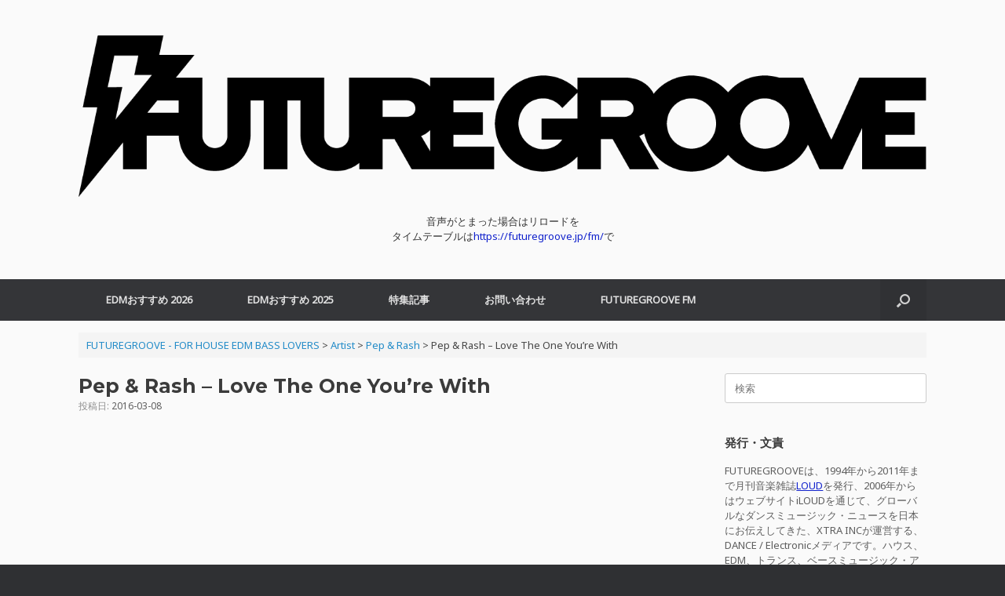

--- FILE ---
content_type: text/html; charset=UTF-8
request_url: https://futuregroove.jp/2016/03/08/pep-rash-love-the-one-youre-with/
body_size: 12225
content:
<!DOCTYPE html><html lang="ja" prefix="og: https://ogp.me/ns# fb: http://ogp.me/ns/fb#"><head><meta charset="UTF-8" /><meta http-equiv="X-UA-Compatible" content="IE=10" /><link rel="profile" href="http://gmpg.org/xfn/11" /><link rel="pingback" href="https://futuregroove.jp/xmlrpc.php" /><link media="all" href="https://futuregroove.jp/wp-content/cache/autoptimize/1/css/autoptimize_c1f667c30274c74a56cd863430345218.css" rel="stylesheet"><style media="screen">#footer-widgets .widget{width:100%}#masthead-widgets .widget{width:100%}</style><title>Pep &amp; Rash - Love The One You&#039;re With - FUTUREGROOVE - FOR HOUSE EDM BASS LOVERS</title><meta name="robots" content="follow, index, max-snippet:-1, max-video-preview:-1, max-image-preview:large"/><link rel="canonical" href="https://futuregroove.jp/2016/03/08/pep-rash-love-the-one-youre-with/" /><meta property="og:locale" content="ja_JP" /><meta property="og:type" content="article" /><meta property="og:title" content="Pep &amp; Rash - Love The One You&#039;re With - FUTUREGROOVE - FOR HOUSE EDM BASS LOVERS" /><meta property="og:description" content="オランダ出身のハウス・ミュージック・デュオ、Pep &#038; Rash（ペップ＆ラッシュ）が、「Love The One You&#8217;re With」のPVを公開しました。「Love The One You&amp; [&hellip;]" /><meta property="og:url" content="https://futuregroove.jp/2016/03/08/pep-rash-love-the-one-youre-with/" /><meta property="og:site_name" content="FUTUREGROOVE - FOR HOUSE EDM BASS LOVERS" /><meta property="article:publisher" content="https://www.facebook.com/edmpressjp/" /><meta property="article:section" content="Pep &amp; Rash" /><meta property="og:image" content="https://futuregroove.jp/wp-content/uploads/2022/03/FutureGroove_1200643.jpg" /><meta property="og:image:secure_url" content="https://futuregroove.jp/wp-content/uploads/2022/03/FutureGroove_1200643.jpg" /><meta property="og:image:width" content="1200" /><meta property="og:image:height" content="643" /><meta property="og:image:alt" content="Pep &#038; Rash &#8211; Love The One You&#8217;re With" /><meta property="og:image:type" content="image/jpeg" /><meta property="article:published_time" content="2016-03-08T16:22:20+09:00" /><meta name="twitter:card" content="summary_large_image" /><meta name="twitter:title" content="Pep &amp; Rash - Love The One You&#039;re With - FUTUREGROOVE - FOR HOUSE EDM BASS LOVERS" /><meta name="twitter:description" content="オランダ出身のハウス・ミュージック・デュオ、Pep &#038; Rash（ペップ＆ラッシュ）が、「Love The One You&#8217;re With」のPVを公開しました。「Love The One You&amp; [&hellip;]" /><meta name="twitter:site" content="@edmpressjp" /><meta name="twitter:creator" content="@edmpressjp" /><meta name="twitter:image" content="https://futuregroove.jp/wp-content/uploads/2022/03/FutureGroove_1200643.jpg" /><meta name="twitter:label1" content="によって書かれた" /><meta name="twitter:data1" content="EDMPRESS" /><meta name="twitter:label2" content="読む時間" /><meta name="twitter:data2" content="一分未満" /> <script type="application/ld+json" class="rank-math-schema">{"@context":"https://schema.org","@graph":[{"@type":["Person","Organization"],"@id":"https://futuregroove.jp/#person","name":"EDM_PRESS","sameAs":["https://www.facebook.com/edmpressjp/","https://twitter.com/edmpressjp"],"logo":{"@type":"ImageObject","@id":"https://futuregroove.jp/#logo","url":"https://futuregroove.jp/wp-content/uploads/2017/10/FuturegrooveLogo.jpg","contentUrl":"https://futuregroove.jp/wp-content/uploads/2017/10/FuturegrooveLogo.jpg","caption":"EDM_PRESS","inLanguage":"ja","width":"512","height":"512"},"image":{"@type":"ImageObject","@id":"https://futuregroove.jp/#logo","url":"https://futuregroove.jp/wp-content/uploads/2017/10/FuturegrooveLogo.jpg","contentUrl":"https://futuregroove.jp/wp-content/uploads/2017/10/FuturegrooveLogo.jpg","caption":"EDM_PRESS","inLanguage":"ja","width":"512","height":"512"}},{"@type":"WebSite","@id":"https://futuregroove.jp/#website","url":"https://futuregroove.jp","name":"EDM_PRESS","publisher":{"@id":"https://futuregroove.jp/#person"},"inLanguage":"ja"},{"@type":"ImageObject","@id":"https://futuregroove.jp/wp-content/uploads/2022/03/FutureGroove_1200643.jpg","url":"https://futuregroove.jp/wp-content/uploads/2022/03/FutureGroove_1200643.jpg","width":"1200","height":"643","inLanguage":"ja"},{"@type":"WebPage","@id":"https://futuregroove.jp/2016/03/08/pep-rash-love-the-one-youre-with/#webpage","url":"https://futuregroove.jp/2016/03/08/pep-rash-love-the-one-youre-with/","name":"Pep &amp; Rash - Love The One You&#039;re With - FUTUREGROOVE - FOR HOUSE EDM BASS LOVERS","datePublished":"2016-03-08T16:22:20+09:00","dateModified":"2016-03-08T16:22:20+09:00","isPartOf":{"@id":"https://futuregroove.jp/#website"},"primaryImageOfPage":{"@id":"https://futuregroove.jp/wp-content/uploads/2022/03/FutureGroove_1200643.jpg"},"inLanguage":"ja"},{"@type":"Person","@id":"https://futuregroove.jp/2016/03/08/pep-rash-love-the-one-youre-with/#author","name":"EDMPRESS","image":{"@type":"ImageObject","@id":"https://secure.gravatar.com/avatar/57e64d7cf8ca8a04d7c35ab2b4d53c5e32f14a557a701fc4578d749623743302?s=96&amp;d=mm&amp;r=g","url":"https://secure.gravatar.com/avatar/57e64d7cf8ca8a04d7c35ab2b4d53c5e32f14a557a701fc4578d749623743302?s=96&amp;d=mm&amp;r=g","caption":"EDMPRESS","inLanguage":"ja"}},{"@type":"BlogPosting","headline":"Pep &amp; Rash - Love The One You&#039;re With - FUTUREGROOVE - FOR HOUSE EDM BASS LOVERS","datePublished":"2016-03-08T16:22:20+09:00","dateModified":"2016-03-08T16:22:20+09:00","author":{"@id":"https://futuregroove.jp/2016/03/08/pep-rash-love-the-one-youre-with/#author","name":"EDMPRESS"},"publisher":{"@id":"https://futuregroove.jp/#person"},"description":"\u30aa\u30e9\u30f3\u30c0\u51fa\u8eab\u306e\u30cf\u30a6\u30b9\u30fb\u30df\u30e5\u30fc\u30b8\u30c3\u30af\u30fb\u30c7\u30e5\u30aa\u3001Pep &amp; Rash\uff08\u30da\u30c3\u30d7\uff06\u30e9\u30c3\u30b7\u30e5\uff09\u304c\u3001\u300cLove The One You're With\u300d\u306ePV\u3092\u516c\u958b\u3057\u307e\u3057\u305f\u3002\u300cLove The One You're With\u300d\u306f\u3001Pep &amp; Rash\u304cSpinnin' Records\u304b\u3089\u30ea\u30ea\u30fc\u30b9\u3057\u305f\u30cb\u30e5\u30fc\u30fb\u30b7\u30f3\u30b0\u30eb\u3067\u3059\u3002","name":"Pep &amp; Rash - Love The One You&#039;re With - FUTUREGROOVE - FOR HOUSE EDM BASS LOVERS","@id":"https://futuregroove.jp/2016/03/08/pep-rash-love-the-one-youre-with/#richSnippet","isPartOf":{"@id":"https://futuregroove.jp/2016/03/08/pep-rash-love-the-one-youre-with/#webpage"},"image":{"@id":"https://futuregroove.jp/wp-content/uploads/2022/03/FutureGroove_1200643.jpg"},"inLanguage":"ja","mainEntityOfPage":{"@id":"https://futuregroove.jp/2016/03/08/pep-rash-love-the-one-youre-with/#webpage"}}]}</script> <link rel='dns-prefetch' href='//www.googletagmanager.com' /><link rel='dns-prefetch' href='//pagead2.googlesyndication.com' /><link rel="alternate" type="application/rss+xml" title="FUTUREGROOVE - FOR HOUSE EDM BASS LOVERS &raquo; フィード" href="https://futuregroove.jp/feed/" /><link rel="alternate" type="application/rss+xml" title="FUTUREGROOVE - FOR HOUSE EDM BASS LOVERS &raquo; コメントフィード" href="https://futuregroove.jp/comments/feed/" /><link rel="alternate" type="application/rss+xml" title="FUTUREGROOVE - FOR HOUSE EDM BASS LOVERS &raquo; Pep &#038; Rash &#8211; Love The One You&#8217;re With のコメントのフィード" href="https://futuregroove.jp/2016/03/08/pep-rash-love-the-one-youre-with/feed/" /> <script type="text/javascript">window._wpemojiSettings = {"baseUrl":"https:\/\/s.w.org\/images\/core\/emoji\/16.0.1\/72x72\/","ext":".png","svgUrl":"https:\/\/s.w.org\/images\/core\/emoji\/16.0.1\/svg\/","svgExt":".svg","source":{"concatemoji":"https:\/\/futuregroove.jp\/wp-includes\/js\/wp-emoji-release.min.js?ver=6.8.3"}};
/*! This file is auto-generated */
!function(s,n){var o,i,e;function c(e){try{var t={supportTests:e,timestamp:(new Date).valueOf()};sessionStorage.setItem(o,JSON.stringify(t))}catch(e){}}function p(e,t,n){e.clearRect(0,0,e.canvas.width,e.canvas.height),e.fillText(t,0,0);var t=new Uint32Array(e.getImageData(0,0,e.canvas.width,e.canvas.height).data),a=(e.clearRect(0,0,e.canvas.width,e.canvas.height),e.fillText(n,0,0),new Uint32Array(e.getImageData(0,0,e.canvas.width,e.canvas.height).data));return t.every(function(e,t){return e===a[t]})}function u(e,t){e.clearRect(0,0,e.canvas.width,e.canvas.height),e.fillText(t,0,0);for(var n=e.getImageData(16,16,1,1),a=0;a<n.data.length;a++)if(0!==n.data[a])return!1;return!0}function f(e,t,n,a){switch(t){case"flag":return n(e,"\ud83c\udff3\ufe0f\u200d\u26a7\ufe0f","\ud83c\udff3\ufe0f\u200b\u26a7\ufe0f")?!1:!n(e,"\ud83c\udde8\ud83c\uddf6","\ud83c\udde8\u200b\ud83c\uddf6")&&!n(e,"\ud83c\udff4\udb40\udc67\udb40\udc62\udb40\udc65\udb40\udc6e\udb40\udc67\udb40\udc7f","\ud83c\udff4\u200b\udb40\udc67\u200b\udb40\udc62\u200b\udb40\udc65\u200b\udb40\udc6e\u200b\udb40\udc67\u200b\udb40\udc7f");case"emoji":return!a(e,"\ud83e\udedf")}return!1}function g(e,t,n,a){var r="undefined"!=typeof WorkerGlobalScope&&self instanceof WorkerGlobalScope?new OffscreenCanvas(300,150):s.createElement("canvas"),o=r.getContext("2d",{willReadFrequently:!0}),i=(o.textBaseline="top",o.font="600 32px Arial",{});return e.forEach(function(e){i[e]=t(o,e,n,a)}),i}function t(e){var t=s.createElement("script");t.src=e,t.defer=!0,s.head.appendChild(t)}"undefined"!=typeof Promise&&(o="wpEmojiSettingsSupports",i=["flag","emoji"],n.supports={everything:!0,everythingExceptFlag:!0},e=new Promise(function(e){s.addEventListener("DOMContentLoaded",e,{once:!0})}),new Promise(function(t){var n=function(){try{var e=JSON.parse(sessionStorage.getItem(o));if("object"==typeof e&&"number"==typeof e.timestamp&&(new Date).valueOf()<e.timestamp+604800&&"object"==typeof e.supportTests)return e.supportTests}catch(e){}return null}();if(!n){if("undefined"!=typeof Worker&&"undefined"!=typeof OffscreenCanvas&&"undefined"!=typeof URL&&URL.createObjectURL&&"undefined"!=typeof Blob)try{var e="postMessage("+g.toString()+"("+[JSON.stringify(i),f.toString(),p.toString(),u.toString()].join(",")+"));",a=new Blob([e],{type:"text/javascript"}),r=new Worker(URL.createObjectURL(a),{name:"wpTestEmojiSupports"});return void(r.onmessage=function(e){c(n=e.data),r.terminate(),t(n)})}catch(e){}c(n=g(i,f,p,u))}t(n)}).then(function(e){for(var t in e)n.supports[t]=e[t],n.supports.everything=n.supports.everything&&n.supports[t],"flag"!==t&&(n.supports.everythingExceptFlag=n.supports.everythingExceptFlag&&n.supports[t]);n.supports.everythingExceptFlag=n.supports.everythingExceptFlag&&!n.supports.flag,n.DOMReady=!1,n.readyCallback=function(){n.DOMReady=!0}}).then(function(){return e}).then(function(){var e;n.supports.everything||(n.readyCallback(),(e=n.source||{}).concatemoji?t(e.concatemoji):e.wpemoji&&e.twemoji&&(t(e.twemoji),t(e.wpemoji)))}))}((window,document),window._wpemojiSettings);</script> <script type="text/javascript" src="https://futuregroove.jp/wp-includes/js/jquery/jquery.min.js?ver=3.7.1" id="jquery-core-js"></script> <script type="text/javascript" id="vantage-main-js-extra">var vantage = {"fitvids":"1"};</script> <!--[if lt IE 9]> <script type="text/javascript" src="https://futuregroove.jp/wp-content/themes/vantage/js/html5.min.js?ver=3.7.3" id="vantage-html5-js"></script> <![endif]--> <!--[if (gte IE 6)&(lte IE 8)]> <script type="text/javascript" src="https://futuregroove.jp/wp-content/themes/vantage/js/selectivizr.min.js?ver=1.0.3b" id="vantage-selectivizr-js"></script> <![endif]--> <script type="text/javascript" id="siteorigin-mobilenav-js-extra">var mobileNav = {"search":{"url":"https:\/\/futuregroove.jp","placeholder":"\u691c\u7d22"},"text":{"navigate":"\u30e1\u30cb\u30e5\u30fc","back":"\u623b\u308b","close":"\u9589\u3058\u308b"},"nextIconUrl":"https:\/\/futuregroove.jp\/wp-content\/themes\/vantage\/inc\/mobilenav\/images\/next.png","mobileMenuClose":"<i class=\"fa fa-times\"><\/i>"};</script> 
 <script type="text/javascript" src="https://www.googletagmanager.com/gtag/js?id=GT-55JWSMF" id="google_gtagjs-js" async></script> <script type="text/javascript" id="google_gtagjs-js-after">window.dataLayer = window.dataLayer || [];function gtag(){dataLayer.push(arguments);}
gtag("set","linker",{"domains":["futuregroove.jp"]});
gtag("js", new Date());
gtag("set", "developer_id.dZTNiMT", true);
gtag("config", "GT-55JWSMF");</script> <link rel="https://api.w.org/" href="https://futuregroove.jp/wp-json/" /><link rel="alternate" title="JSON" type="application/json" href="https://futuregroove.jp/wp-json/wp/v2/posts/2683" /><link rel="EditURI" type="application/rsd+xml" title="RSD" href="https://futuregroove.jp/xmlrpc.php?rsd" /><meta name="generator" content="WordPress 6.8.3" /><link rel='shortlink' href='https://futuregroove.jp/?p=2683' /><link rel="alternate" title="oEmbed (JSON)" type="application/json+oembed" href="https://futuregroove.jp/wp-json/oembed/1.0/embed?url=https%3A%2F%2Ffuturegroove.jp%2F2016%2F03%2F08%2Fpep-rash-love-the-one-youre-with%2F" /><link rel="alternate" title="oEmbed (XML)" type="text/xml+oembed" href="https://futuregroove.jp/wp-json/oembed/1.0/embed?url=https%3A%2F%2Ffuturegroove.jp%2F2016%2F03%2F08%2Fpep-rash-love-the-one-youre-with%2F&#038;format=xml" /><meta name="generator" content="Site Kit by Google 1.171.0" /><meta name="viewport" content="width=device-width, initial-scale=1" /><meta name="google-adsense-platform-account" content="ca-host-pub-2644536267352236"><meta name="google-adsense-platform-domain" content="sitekit.withgoogle.com">  <script type="text/javascript" async="async" src="https://pagead2.googlesyndication.com/pagead/js/adsbygoogle.js?client=ca-pub-3255938197370312&amp;host=ca-host-pub-2644536267352236" crossorigin="anonymous"></script> <link rel="icon" href="https://futuregroove.jp/wp-content/uploads/2017/02/cropped-FutureGrooveFaviconSQ-Black-32x32.jpg" sizes="32x32" /><link rel="icon" href="https://futuregroove.jp/wp-content/uploads/2017/02/cropped-FutureGrooveFaviconSQ-Black-192x192.jpg" sizes="192x192" /><link rel="apple-touch-icon" href="https://futuregroove.jp/wp-content/uploads/2017/02/cropped-FutureGrooveFaviconSQ-Black-180x180.jpg" /><meta name="msapplication-TileImage" content="https://futuregroove.jp/wp-content/uploads/2017/02/cropped-FutureGrooveFaviconSQ-Black-270x270.jpg" /><link rel="apple-touch-icon" href="http://edmpress.info/wp-content/uploads/2015/07/EDMPRESS_Logo57.jpg" /><meta property="og:site_name" content="FUTUREGROOVE - FOR HOUSE EDM BASS LOVERS"/><meta property="og:title" content="Pep &amp; Rash - Love The One You&#039;re With"/><meta property="og:url" content="https://futuregroove.jp/2016/03/08/pep-rash-love-the-one-youre-with/"/><meta property="og:type" content="article"/><meta property="og:description" content="オランダ出身のハウス・ミュージック・デュオ、Pep &amp; Rash（ペップ＆ラッシュ）が、「Love The One You&#039;re With」のPVを公開しました。「Love The One You&#039;re With」は、Pep &amp; RashがSpinnin&#039; Recordsからリリースしたニュー・シングルです。  この曲のモトネタは、Stephen Stillsの「Love The One You&#039;re With」（1970）をThe Isley Brothersがカバーしたバージョン...かな（以下に貼ってあります）。"/><meta property="article:published_time" content="2016-03-08T16:22:20+09:00"/><meta property="article:modified_time" content="2016-03-08T16:22:20+09:00" /><meta property="og:updated_time" content="2016-03-08T16:22:20+09:00" /><meta property="fb:app_id" content="1847624815478698"/><meta name="twitter:title" content="Pep &amp; Rash - Love The One You&#039;re With"/><meta name="twitter:url" content="https://futuregroove.jp/2016/03/08/pep-rash-love-the-one-youre-with/"/><meta name="twitter:description" content="オランダ出身のハウス・ミュージック・デュオ、Pep &amp; Rash（ペップ＆ラッシュ）が、「Love The One You&#039;re With」のPVを公開しました。「Love The One You&#039;re With」は、Pep &amp; RashがSpinnin&#039; Recordsからリリースしたニュー・シングルです。  この曲のモトネタは、Stephen Stillsの「Love The One You&#039;re With」（1970）をThe Isley Brothersがカバーしたバージョン...かな（以下に貼ってあります）。"/><meta name="twitter:card" content="summary_large_image"/><meta name="twitter:site" content="@FUTUREGROOVEJP"/></head><body class="wp-singular post-template-default single single-post postid-2683 single-format-standard wp-theme-vantage group-blog responsive layout-full no-js has-sidebar has-menu-search page-layout-default mobilenav"><div id="page-wrapper"> <a class="skip-link screen-reader-text" href="#content">コンテンツへスキップ</a><header id="masthead" class="site-header" role="banner"><div class="hgroup full-container "><div class="logo-wrapper"> <a href="https://futuregroove.jp/" title="FUTUREGROOVE &#8211; FOR HOUSE EDM BASS LOVERS" rel="home" class="logo"> <img src="https://futuregroove.jp/wp-content/uploads/2022/03/FutureGrooveOnlyBig_W-Black.png"  class="logo-height-constrain"  width="1080"  height="228"  alt="FUTUREGROOVE - FOR HOUSE EDM BASS LOVERSロゴ"  /> </a></div><div id="header-sidebar" class="no-logo-overlay"><aside id="sow-editor-2" class="widget widget_sow-editor"><div 
 class="so-widget-sow-editor so-widget-sow-editor-base" 
 ><div class="siteorigin-widget-tinymce textwidget"> <script src="https://embed.radio.co/player/ccdbb45.js"></script> <center>音声がとまった場合はリロードを</center><center>タイムテーブルは<a href="https://futuregroove.jp/fm/" target="_blank" rel="noopener noreferrer">https://futuregroove.jp/fm/</a>で</center></div></div></aside></div></div><nav class="site-navigation main-navigation primary use-vantage-sticky-menu use-sticky-menu mobile-navigation"><div class="full-container"><div class="main-navigation-container"><div id="so-mobilenav-standard-1" data-id="1" class="so-mobilenav-standard"></div><div class="menu-menu-1-container"><ul id="menu-menu-1" class="menu"><li id="menu-item-28294" class="menu-item menu-item-type-post_type menu-item-object-page menu-item-28294"><a href="https://futuregroove.jp/edm-osusume-2026/">EDMおすすめ 2026</a></li><li id="menu-item-26338" class="menu-item menu-item-type-post_type menu-item-object-page menu-item-26338"><a href="https://futuregroove.jp/edm-osusume-2025/">EDMおすすめ 2025</a></li><li id="menu-item-5613" class="menu-item menu-item-type-taxonomy menu-item-object-category menu-item-has-children menu-item-5613"><a href="https://futuregroove.jp/category/edm-press/">特集記事</a><ul class="sub-menu"><li id="menu-item-13673" class="menu-item menu-item-type-post_type menu-item-object-page menu-item-13673"><a href="https://futuregroove.jp/edm/">EDMとは？</a></li><li id="menu-item-13719" class="menu-item menu-item-type-post_type menu-item-object-page menu-item-13719"><a href="https://futuregroove.jp/edm-genres/">EDMのジャンル</a></li><li id="menu-item-15117" class="menu-item menu-item-type-post_type menu-item-object-page menu-item-15117"><a href="https://futuregroove.jp/best-dance-electronic-edm-songs-of-2019/">BEST DANCE/ELECTRONIC &#038; EDM SONGS OF 2019</a></li><li id="menu-item-13979" class="menu-item menu-item-type-post_type menu-item-object-page menu-item-13979"><a href="https://futuregroove.jp/tomorrowland-2019/">Tomorrowland 2019 特集</a></li><li id="menu-item-15128" class="menu-item menu-item-type-taxonomy menu-item-object-category current-post-ancestor menu-item-has-children menu-item-15128"><a href="https://futuregroove.jp/category/artist/">EDM 最重要アーティスト</a><ul class="sub-menu"><li id="menu-item-15118" class="menu-item menu-item-type-post_type menu-item-object-page menu-item-15118"><a href="https://futuregroove.jp/calvin-harris/">Calvin Harris（カルヴィン・ハリス）</a></li><li id="menu-item-15119" class="menu-item menu-item-type-post_type menu-item-object-page menu-item-15119"><a href="https://futuregroove.jp/deadmau5/">deadmau5（デッドマウス）</a></li><li id="menu-item-15126" class="menu-item menu-item-type-post_type menu-item-object-page menu-item-15126"><a href="https://futuregroove.jp/diplo/">Diplo（ディプロ）</a></li><li id="menu-item-15127" class="menu-item menu-item-type-post_type menu-item-object-page menu-item-15127"><a href="https://futuregroove.jp/dj-snake/">DJ Snake（DJスネイク）</a></li><li id="menu-item-15123" class="menu-item menu-item-type-post_type menu-item-object-page menu-item-15123"><a href="https://futuregroove.jp/kygo/">Kygo（カイゴ）</a></li><li id="menu-item-15120" class="menu-item menu-item-type-post_type menu-item-object-page menu-item-15120"><a href="https://futuregroove.jp/marshmello/">Marshmello（マシュメロ）</a></li><li id="menu-item-15124" class="menu-item menu-item-type-post_type menu-item-object-page menu-item-15124"><a href="https://futuregroove.jp/martin-garrix/">Martin Garrix（マーティン・ギャリックス）</a></li><li id="menu-item-15122" class="menu-item menu-item-type-post_type menu-item-object-page menu-item-15122"><a href="https://futuregroove.jp/steve-aoki/">Steve Aoki（スティーヴ・アオキ）</a></li><li id="menu-item-15125" class="menu-item menu-item-type-post_type menu-item-object-page menu-item-15125"><a href="https://futuregroove.jp/the-chainsmokers/">The Chainsmokers（ザ・チェインスモーカーズ）</a></li><li id="menu-item-15121" class="menu-item menu-item-type-post_type menu-item-object-page menu-item-15121"><a href="https://futuregroove.jp/zedd/">Zedd（ゼッド）</a></li></ul></li><li id="menu-item-5506" class="menu-item menu-item-type-taxonomy menu-item-object-category menu-item-5506"><a href="https://futuregroove.jp/category/interview/">Interview</a></li><li id="menu-item-5507" class="menu-item menu-item-type-taxonomy menu-item-object-category menu-item-has-children menu-item-5507"><a href="https://futuregroove.jp/category/events/">Events</a><ul class="sub-menu"><li id="menu-item-5512" class="menu-item menu-item-type-taxonomy menu-item-object-category menu-item-5512"><a href="https://futuregroove.jp/category/events/tomorrowland/">Tomorrowland</a></li><li id="menu-item-5513" class="menu-item menu-item-type-taxonomy menu-item-object-category menu-item-5513"><a href="https://futuregroove.jp/category/events/ultra/">Ultra</a></li><li id="menu-item-5508" class="menu-item menu-item-type-taxonomy menu-item-object-category menu-item-5508"><a href="https://futuregroove.jp/category/events/edc/">EDC</a></li></ul></li></ul></li><li id="menu-item-5722" class="menu-item menu-item-type-custom menu-item-object-custom menu-item-5722"><a href="https://futuregroove.jp/contact/"><span class="icon"></span>お問い合わせ</a></li><li id="menu-item-24577" class="menu-item menu-item-type-custom menu-item-object-custom menu-item-24577"><a href="https://futuregroove.jp/fm/"><span class="icon"></span>FUTUREGROOVE FM</a></li></ul></div><div id="so-mobilenav-mobile-1" data-id="1" class="so-mobilenav-mobile"></div><div class="menu-mobilenav-container"><ul id="mobile-nav-item-wrap-1" class="menu"><li><a href="#" class="mobilenav-main-link" data-id="1"><span class="mobile-nav-icon"></span><span class="mobilenav-main-link-text">メニュー</span></a></li></ul></div></div><div id="search-icon"><div id="search-icon-icon" tabindex="0" role="button" aria-label="検索を開く"><div class="vantage-icon-search"></div></div><form method="get" class="searchform" action="https://futuregroove.jp/" role="search"> <label for="search-form" class="screen-reader-text">検索対象:</label> <input type="search" name="s" class="field" id="search-form" value="" placeholder="検索"/></form></div></div></nav></header><div id="main" class="site-main"><div class="full-container"><div id="navxt-breadcrumbs" class="breadcrumbs bcn full-container"> <span property="itemListElement" typeof="ListItem"><a property="item" typeof="WebPage" title="FUTUREGROOVE - FOR HOUSE EDM BASS LOVERSへ移動する" href="https://futuregroove.jp" class="home" ><span property="name">FUTUREGROOVE - FOR HOUSE EDM BASS LOVERS</span></a><meta property="position" content="1"></span> &gt; <span property="itemListElement" typeof="ListItem"><a property="item" typeof="WebPage" title="Go to the Artist カテゴリー archives." href="https://futuregroove.jp/category/artist/" class="taxonomy category" ><span property="name">Artist</span></a><meta property="position" content="2"></span> &gt; <span property="itemListElement" typeof="ListItem"><a property="item" typeof="WebPage" title="Go to the Pep &amp; Rash カテゴリー archives." href="https://futuregroove.jp/category/artist/pep-rash/" class="taxonomy category" ><span property="name">Pep &amp; Rash</span></a><meta property="position" content="3"></span> &gt; <span property="itemListElement" typeof="ListItem"><span property="name" class="post post-post current-item">Pep &#038; Rash &#8211; Love The One You&#8217;re With</span><meta property="url" content="https://futuregroove.jp/2016/03/08/pep-rash-love-the-one-youre-with/"><meta property="position" content="4"></span></div><div id="primary" class="content-area"><div id="content" class="site-content" role="main"><article id="post-2683" class="post post-2683 type-post status-publish format-standard category-pep-rash category-video"><div class="entry-main"><header class="entry-header"><h1 class="entry-title">Pep &#038; Rash &#8211; Love The One You&#8217;re With</h1><div class="entry-meta"> 投稿日: <a href="https://futuregroove.jp/2016/03/08/pep-rash-love-the-one-youre-with/" title="4:22 PM" rel="bookmark"><time class="entry-date" datetime="2016-03-08T16:22:20+09:00">2016-03-08</time></a><time class="updated" datetime="2016-03-08T16:22:20+09:00">2016-03-08</time></div></header><div class="entry-content"><p><center><iframe width="560" height="315" src="https://www.youtube.com/embed/MLBH7DdeWIU?rel=0" frameborder="0" allowfullscreen></iframe></center></p><p>オランダ出身のハウス・ミュージック・デュオ、Pep &#038; Rash（ペップ＆ラッシュ）が、「Love The One You&#8217;re With」のPVを公開しました。「<a href="https://pro.beatport.com/release/love-the-one-youre-with/1711777" target="_blank" rel="noopener">Love The One You&#8217;re With</a>」は、Pep &#038; RashがSpinnin&#8217; Recordsからリリースしたニュー・シングルです。</p><p>この曲のモトネタは、Stephen Stillsの「Love The One You&#8217;re With」（1970）をThe Isley Brothersがカバーしたバージョン&#8230;かな（以下に貼ってあります）。</p><div class='yarpp yarpp-related yarpp-related-website yarpp-related-none yarpp-template-list'><p>No related posts.</p></div></div><div class="entry-categories"> <a href="https://futuregroove.jp/category/artist/pep-rash/" rel="category tag">Pep &amp; Rash</a>、<a href="https://futuregroove.jp/category/video/" rel="category tag">Video</a>カテゴリーの記事</div></div></article><nav id="nav-below" class="site-navigation post-navigation"><h2 class="assistive-text">投稿ナビゲーション</h2><div class="single-nav-wrapper"><div class="nav-previous"><a href="https://futuregroove.jp/2016/03/08/mr-belt-wezol-daser-faith/" rel="prev"><span class="meta-nav">&larr;</span> Mr. B&hellip;</a></div><div class="nav-next"><a href="https://futuregroove.jp/2016/03/08/daddys-groove-%e6%9d%a5%e6%97%a5%e6%b1%ba%e5%ae%9a%ef%bc%8f2016%e5%b9%b44%e6%9c%8822%e6%97%a5%ef%bc%88%e9%87%91%ef%bc%89%e6%9d%b1%e4%ba%ac-sound-museum-vision/" rel="next">Daddy&hellip; <span class="meta-nav">&rarr;</span></a></div></div></nav><div id="single-comments-wrapper"><div id="comments" class="comments-area"><div id="respond" class="comment-respond"><h3 id="reply-title" class="comment-reply-title">コメントを残す</h3><form action="https://futuregroove.jp/wp-comments-post.php" method="post" id="commentform" class="comment-form"><p class="comment-notes"><span id="email-notes">メールアドレスが公開されることはありません。</span> <span class="required-field-message"><span class="required">※</span> が付いている欄は必須項目です</span></p><p class="comment-form-comment"><label for="comment">コメント <span class="required">※</span></label><textarea id="comment" name="comment" cols="45" rows="8" maxlength="65525" required="required"></textarea></p><p class="comment-form-author"><label for="author">名前</label> <input id="author" name="author" type="text" value="" size="30" maxlength="245" autocomplete="name" /></p><p class="comment-form-email"><label for="email">メール</label> <input id="email" name="email" type="text" value="" size="30" maxlength="100" aria-describedby="email-notes" autocomplete="email" /></p><p class="comment-form-url"><label for="url">サイト</label> <input id="url" name="url" type="text" value="" size="30" maxlength="200" autocomplete="url" /></p><p class="comment-form-cookies-consent"><input id="wp-comment-cookies-consent" name="wp-comment-cookies-consent" type="checkbox" value="yes" /> <label for="wp-comment-cookies-consent">次回のコメントで使用するためブラウザーに自分の名前、メールアドレス、サイトを保存する。</label></p><p class="form-submit"><input name="submit" type="submit" id="submit" class="submit" value="コメントを送信" /> <input type='hidden' name='comment_post_ID' value='2683' id='comment_post_ID' /> <input type='hidden' name='comment_parent' id='comment_parent' value='0' /></p><p style="display: none;"><input type="hidden" id="akismet_comment_nonce" name="akismet_comment_nonce" value="d17f42c3ab" /></p><p style="display: none !important;" class="akismet-fields-container" data-prefix="ak_"><label>&#916;<textarea name="ak_hp_textarea" cols="45" rows="8" maxlength="100"></textarea></label><input type="hidden" id="ak_js_1" name="ak_js" value="5"/><script>document.getElementById( "ak_js_1" ).setAttribute( "value", ( new Date() ).getTime() );</script></p></form></div></div></div></div></div><div id="secondary" class="widget-area" role="complementary"><aside id="search-2" class="widget widget_search"><form method="get" class="searchform" action="https://futuregroove.jp/" role="search"> <label for="search-form" class="screen-reader-text">検索対象:</label> <input type="search" name="s" class="field" id="search-form" value="" placeholder="検索"/></form></aside><aside id="text-5" class="widget widget_text"><h3 class="widget-title">発行・文責</h3><div class="textwidget"><p>FUTUREGROOVEは、1994年から2011年まで月刊音楽雑誌<a href="http://www.fujisan.co.jp/product/1281679879/?link=product_footprint" target="_blank" rel="noopener">LOUD</a>を発行、2006年からはウェブサイトiLOUDを通じて、グローバルなダンスミュージック・ニュースを日本にお伝えしてきた、XTRA INCが運営する、DANCE / Electronicメディアです。ハウス、EDM、トランス、ベースミュージック・アーティストの来日ニュース、ビデオ、ニューリリース・ニュースなどをお届けしています。またiLOUDではポップ・ロックのニュースもお伝えしています。<br /> <a href="https://futuregroove.jp/iloud/" target="_blank" rel="noopener">iLOUD</a><br /> <a href="https://futuregroove.jp/contact/">お問い合わせ</a><br /> <a href="https://futuregroove.jp/privacy-policy/">プライバシーポリシー</a><br /> <a href="https://futuregroove.jp/iloud/about/post_69/">免責条項</a></p></div></aside><aside id="categories-2" class="widget widget_categories"><h3 class="widget-title">MENU</h3><form action="https://futuregroove.jp" method="get"><label class="screen-reader-text" for="cat">MENU</label><select  name='cat' id='cat' class='postform'><option value='-1'>カテゴリーを選択</option><option class="level-0" value="2">Artist</option><option class="level-1" value="131">&nbsp;&nbsp;&nbsp;3LAU</option><option class="level-1" value="132">&nbsp;&nbsp;&nbsp;Above &amp; Beyond</option><option class="level-1" value="31">&nbsp;&nbsp;&nbsp;Afrojack</option><option class="level-1" value="186">&nbsp;&nbsp;&nbsp;Alan Walker</option><option class="level-1" value="3">&nbsp;&nbsp;&nbsp;Alesso</option><option class="level-1" value="66">&nbsp;&nbsp;&nbsp;Armin van Buuren</option><option class="level-1" value="101">&nbsp;&nbsp;&nbsp;Arno Cost</option><option class="level-1" value="115">&nbsp;&nbsp;&nbsp;Arston</option><option class="level-1" value="18">&nbsp;&nbsp;&nbsp;Avicii</option><option class="level-1" value="43">&nbsp;&nbsp;&nbsp;Axwell Λ Ingrosso</option><option class="level-1" value="28">&nbsp;&nbsp;&nbsp;Bassjackers</option><option class="level-1" value="124">&nbsp;&nbsp;&nbsp;Bingo Players</option><option class="level-1" value="63">&nbsp;&nbsp;&nbsp;Blasterjaxx</option><option class="level-1" value="70">&nbsp;&nbsp;&nbsp;Borgeous</option><option class="level-1" value="119">&nbsp;&nbsp;&nbsp;BURNS</option><option class="level-1" value="96">&nbsp;&nbsp;&nbsp;Calvin Harris</option><option class="level-1" value="17">&nbsp;&nbsp;&nbsp;Cazzette</option><option class="level-1" value="39">&nbsp;&nbsp;&nbsp;Chuckie</option><option class="level-1" value="169">&nbsp;&nbsp;&nbsp;Conro</option><option class="level-1" value="59">&nbsp;&nbsp;&nbsp;Curbi</option><option class="level-1" value="50">&nbsp;&nbsp;&nbsp;Dada Life</option><option class="level-1" value="72">&nbsp;&nbsp;&nbsp;DallasK</option><option class="level-1" value="113">&nbsp;&nbsp;&nbsp;Dannic</option><option class="level-1" value="134">&nbsp;&nbsp;&nbsp;Danny Avila</option><option class="level-1" value="149">&nbsp;&nbsp;&nbsp;Dash Berlin</option><option class="level-1" value="13">&nbsp;&nbsp;&nbsp;David Guetta</option><option class="level-1" value="168">&nbsp;&nbsp;&nbsp;Deadmau5</option><option class="level-1" value="105">&nbsp;&nbsp;&nbsp;Deorro</option><option class="level-1" value="67">&nbsp;&nbsp;&nbsp;Dillon Francis</option><option class="level-1" value="26">&nbsp;&nbsp;&nbsp;Dimitri Vegas &amp; Like Mike</option><option class="level-1" value="41">&nbsp;&nbsp;&nbsp;Diplo</option><option class="level-1" value="146">&nbsp;&nbsp;&nbsp;Dirty South</option><option class="level-1" value="166">&nbsp;&nbsp;&nbsp;DJ Snake</option><option class="level-1" value="27">&nbsp;&nbsp;&nbsp;Don Diablo</option><option class="level-1" value="114">&nbsp;&nbsp;&nbsp;DubVision</option><option class="level-1" value="111">&nbsp;&nbsp;&nbsp;DVBBS</option><option class="level-1" value="160">&nbsp;&nbsp;&nbsp;Dyro</option><option class="level-1" value="91">&nbsp;&nbsp;&nbsp;Dzeko &amp; Torres</option><option class="level-1" value="40">&nbsp;&nbsp;&nbsp;Eric Prydz</option><option class="level-1" value="83">&nbsp;&nbsp;&nbsp;Fedde Le Grand</option><option class="level-1" value="128">&nbsp;&nbsp;&nbsp;Felguk</option><option class="level-1" value="89">&nbsp;&nbsp;&nbsp;Firebeatz</option><option class="level-1" value="164">&nbsp;&nbsp;&nbsp;Florian Picasso</option><option class="level-1" value="110">&nbsp;&nbsp;&nbsp;FTampa</option><option class="level-1" value="135">&nbsp;&nbsp;&nbsp;Futuristic Polar Bears</option><option class="level-1" value="44">&nbsp;&nbsp;&nbsp;Galantis</option><option class="level-1" value="30">&nbsp;&nbsp;&nbsp;Hardwell</option><option class="level-1" value="48">&nbsp;&nbsp;&nbsp;Headhunterz</option><option class="level-1" value="97">&nbsp;&nbsp;&nbsp;Jauz</option><option class="level-1" value="76">&nbsp;&nbsp;&nbsp;Jay Hardway</option><option class="level-1" value="144">&nbsp;&nbsp;&nbsp;John Dahlbäck</option><option class="level-1" value="126">&nbsp;&nbsp;&nbsp;Julian Jordan</option><option class="level-1" value="123">&nbsp;&nbsp;&nbsp;Justin Prime</option><option class="level-1" value="118">&nbsp;&nbsp;&nbsp;Kaskade</option><option class="level-1" value="190">&nbsp;&nbsp;&nbsp;KEN TAKANO</option><option class="level-1" value="159">&nbsp;&nbsp;&nbsp;Knife Party</option><option class="level-1" value="102">&nbsp;&nbsp;&nbsp;Krewella</option><option class="level-1" value="150">&nbsp;&nbsp;&nbsp;Kryder​</option><option class="level-1" value="58">&nbsp;&nbsp;&nbsp;KSHMR</option><option class="level-1" value="141">&nbsp;&nbsp;&nbsp;Kygo</option><option class="level-1" value="137">&nbsp;&nbsp;&nbsp;Laidback Luke</option><option class="level-1" value="185">&nbsp;&nbsp;&nbsp;Leandro Da Silva</option><option class="level-1" value="81">&nbsp;&nbsp;&nbsp;Lucas &amp; Steve</option><option class="level-1" value="90">&nbsp;&nbsp;&nbsp;Lucky Date</option><option class="level-1" value="154">&nbsp;&nbsp;&nbsp;Maarten Vorwerk</option><option class="level-1" value="125">&nbsp;&nbsp;&nbsp;Madeon</option><option class="level-1" value="42">&nbsp;&nbsp;&nbsp;Major Lazer</option><option class="level-1" value="182">&nbsp;&nbsp;&nbsp;Marshmello</option><option class="level-1" value="88">&nbsp;&nbsp;&nbsp;Martin Garrix</option><option class="level-1" value="49">&nbsp;&nbsp;&nbsp;Martin Solveig</option><option class="level-1" value="87">&nbsp;&nbsp;&nbsp;Matisse &amp; Sadko</option><option class="level-1" value="103">&nbsp;&nbsp;&nbsp;Matthew Koma</option><option class="level-1" value="163">&nbsp;&nbsp;&nbsp;Max Vangeli</option><option class="level-1" value="33">&nbsp;&nbsp;&nbsp;Merk &amp; Kremont</option><option class="level-1" value="61">&nbsp;&nbsp;&nbsp;Michael Brun</option><option class="level-1" value="165">&nbsp;&nbsp;&nbsp;Michael Calfan</option><option class="level-1" value="117">&nbsp;&nbsp;&nbsp;Moguai</option><option class="level-1" value="23">&nbsp;&nbsp;&nbsp;MOTi</option><option class="level-1" value="86">&nbsp;&nbsp;&nbsp;Mr. Belt &amp; Wezol</option><option class="level-1" value="152">&nbsp;&nbsp;&nbsp;NERVO</option><option class="level-1" value="77">&nbsp;&nbsp;&nbsp;Nicky Romero</option><option class="level-1" value="106">&nbsp;&nbsp;&nbsp;Norman Doray</option><option class="level-1" value="15">&nbsp;&nbsp;&nbsp;Oliver Heldens</option><option class="level-1" value="45">&nbsp;&nbsp;&nbsp;Otto Knows</option><option class="level-1" value="35">&nbsp;&nbsp;&nbsp;Pep &amp; Rash</option><option class="level-1" value="75">&nbsp;&nbsp;&nbsp;Porter Robinson</option><option class="level-1" value="64">&nbsp;&nbsp;&nbsp;Quintino</option><option class="level-1" value="34">&nbsp;&nbsp;&nbsp;R3hab</option><option class="level-1" value="174">&nbsp;&nbsp;&nbsp;Robin Schulz</option><option class="level-1" value="175">&nbsp;&nbsp;&nbsp;San Holo</option><option class="level-1" value="80">&nbsp;&nbsp;&nbsp;Sander van Doorn</option><option class="level-1" value="167">&nbsp;&nbsp;&nbsp;Seven Lions</option><option class="level-1" value="69">&nbsp;&nbsp;&nbsp;Shaun Frank</option><option class="level-1" value="74">&nbsp;&nbsp;&nbsp;Showtek</option><option class="level-1" value="148">&nbsp;&nbsp;&nbsp;Sick Individuals</option><option class="level-1" value="127">&nbsp;&nbsp;&nbsp;Sidney Samson</option><option class="level-1" value="78">&nbsp;&nbsp;&nbsp;Skrillex</option><option class="level-1" value="183">&nbsp;&nbsp;&nbsp;Slushii</option><option class="level-1" value="130">&nbsp;&nbsp;&nbsp;Stadiumx</option><option class="level-1" value="79">&nbsp;&nbsp;&nbsp;Steve Angello</option><option class="level-1" value="25">&nbsp;&nbsp;&nbsp;Steve Aoki</option><option class="level-1" value="136">&nbsp;&nbsp;&nbsp;Sunnery James &amp; Ryan Marciano</option><option class="level-1" value="109">&nbsp;&nbsp;&nbsp;Swanky Tunes</option><option class="level-1" value="189">&nbsp;&nbsp;&nbsp;Swedish House Mafia</option><option class="level-1" value="71">&nbsp;&nbsp;&nbsp;The Chainsmokers</option><option class="level-1" value="95">&nbsp;&nbsp;&nbsp;Thomas Gold</option><option class="level-1" value="143">&nbsp;&nbsp;&nbsp;Thomas Newson</option><option class="level-1" value="24">&nbsp;&nbsp;&nbsp;Tiësto</option><option class="level-1" value="37">&nbsp;&nbsp;&nbsp;TJR</option><option class="level-1" value="151">&nbsp;&nbsp;&nbsp;Tom Staar​</option><option class="level-1" value="108">&nbsp;&nbsp;&nbsp;Tom Swoon</option><option class="level-1" value="122">&nbsp;&nbsp;&nbsp;Tommy Trash</option><option class="level-1" value="153">&nbsp;&nbsp;&nbsp;Tomo Hirata</option><option class="level-1" value="120">&nbsp;&nbsp;&nbsp;Tritonal</option><option class="level-1" value="32">&nbsp;&nbsp;&nbsp;twoloud</option><option class="level-1" value="22">&nbsp;&nbsp;&nbsp;Ummet Ozcan</option><option class="level-1" value="36">&nbsp;&nbsp;&nbsp;Vicetone</option><option class="level-1" value="98">&nbsp;&nbsp;&nbsp;VINAI</option><option class="level-1" value="99">&nbsp;&nbsp;&nbsp;W&amp;W</option><option class="level-1" value="116">&nbsp;&nbsp;&nbsp;Watermät</option><option class="level-1" value="139">&nbsp;&nbsp;&nbsp;Will Sparks</option><option class="level-1" value="54">&nbsp;&nbsp;&nbsp;Wiwek</option><option class="level-1" value="147">&nbsp;&nbsp;&nbsp;Yellow Claw</option><option class="level-1" value="140">&nbsp;&nbsp;&nbsp;Yves V</option><option class="level-1" value="52">&nbsp;&nbsp;&nbsp;ZAXX</option><option class="level-1" value="12">&nbsp;&nbsp;&nbsp;Zedd</option><option class="level-0" value="11">EDM DJ tutorial</option><option class="level-0" value="21">EDM News</option><option class="level-1" value="188">&nbsp;&nbsp;&nbsp;Pioneer DJ</option><option class="level-0" value="172">EDM PRESS</option><option class="level-0" value="19">EDM最新オススメ曲</option><option class="level-0" value="6">Events</option><option class="level-1" value="173">&nbsp;&nbsp;&nbsp;Coachella</option><option class="level-1" value="46">&nbsp;&nbsp;&nbsp;EDC</option><option class="level-1" value="129">&nbsp;&nbsp;&nbsp;Electric Zoo</option><option class="level-1" value="184">&nbsp;&nbsp;&nbsp;Lollapalooza</option><option class="level-1" value="82">&nbsp;&nbsp;&nbsp;Sensation</option><option class="level-1" value="55">&nbsp;&nbsp;&nbsp;Spring Awakening</option><option class="level-1" value="94">&nbsp;&nbsp;&nbsp;Tomorrowland</option><option class="level-1" value="56">&nbsp;&nbsp;&nbsp;Ultra</option><option class="level-0" value="161">Futuregroove FM</option><option class="level-0" value="5">Interview</option><option class="level-0" value="158">Risa Clark Column</option><option class="level-0" value="7">Tomo Hirata Column</option><option class="level-1" value="9">&nbsp;&nbsp;&nbsp;EDM Culture</option><option class="level-1" value="10">&nbsp;&nbsp;&nbsp;EDM DJ</option><option class="level-0" value="14">Video</option> </select></form><script type="text/javascript">(function() {
	var dropdown = document.getElementById( "cat" );
	function onCatChange() {
		if ( dropdown.options[ dropdown.selectedIndex ].value > 0 ) {
			dropdown.parentNode.submit();
		}
	}
	dropdown.onchange = onCatChange;
})();</script> </aside><aside id="recent-posts-2" class="widget widget_recent_entries"><h3 class="widget-title">最近の投稿</h3><ul><li> <a href="https://futuregroove.jp/2026/01/30/edm-recommends-0119-0125-2026/">EDM おすすめ 0119-0125 2026</a></li><li> <a href="https://futuregroove.jp/2026/01/20/edm-recommends-0112-0118-2026/">EDM おすすめ 0112-0118 2026</a></li><li> <a href="https://futuregroove.jp/2026/01/16/edm-recommends-0105-0111-2026/">EDM おすすめ 0105-0111 2026</a></li><li> <a href="https://futuregroove.jp/2026/01/07/tomorrowland-thailand/">Tomorrowland Thailand 開催決定 (2026年12月11~13日)</a></li><li> <a href="https://futuregroove.jp/2026/01/06/edm-recommends-1229-0104-2025-2026/">EDM おすすめ 1229-0104 2025-2026</a></li><li> <a href="https://futuregroove.jp/2026/01/03/edm-recommends-1222-1228-2025-2/">EDM おすすめ 1222-1228 2025</a></li><li> <a href="https://futuregroove.jp/2025/12/21/edm-recommends-1215-1221-2025/">EDM おすすめ 1215-1221 2025</a></li><li> <a href="https://futuregroove.jp/2025/12/15/edm-recommends-1208-1214-2025/">EDM おすすめ 1208-1214 2025</a></li><li> <a href="https://futuregroove.jp/2025/12/08/edm-recommends-1201-1207-2025/">EDM おすすめ 1201-1207 2025</a></li><li> <a href="https://futuregroove.jp/2025/12/03/edm-recommends-1124-1130-2025/">EDM おすすめ 1124-1130 2025</a></li><li> <a href="https://futuregroove.jp/2025/11/24/edm-recommends-1117-1123-2025/">EDM おすすめ 1117-1123 2025</a></li><li> <a href="https://futuregroove.jp/2025/11/16/edm-recommends-1110-1116-2025/">EDM おすすめ 1110-1116 2025</a></li><li> <a href="https://futuregroove.jp/2025/11/10/edm-recommends-1103-1109-2025/">EDM おすすめ 1103-1109 2025</a></li><li> <a href="https://futuregroove.jp/2025/11/02/edm-recommends-1027-1102-2025/">EDM おすすめ 1027-1102 2025</a></li><li> <a href="https://futuregroove.jp/2025/10/27/edm-recommends-1020-1026-2025/">EDM おすすめ 1020-1026 2025</a></li><li> <a href="https://futuregroove.jp/2025/10/19/edm-recommends-1013-1019-2025/">EDM おすすめ 1013-1019 2025</a></li><li> <a href="https://futuregroove.jp/2025/10/14/edm-recommends-1006-1012-2025/">EDM おすすめ 1006-1012 2025</a></li><li> <a href="https://futuregroove.jp/2025/10/05/edm-recommends-0929-1005-2025/">EDM おすすめ 0929-1005 2025</a></li><li> <a href="https://futuregroove.jp/2025/09/29/edm-recommends-0922-0928-2025/">EDM おすすめ 0922-0928 2025</a></li><li> <a href="https://futuregroove.jp/2025/09/24/edm-recommends-0915-0921-2025/">EDM おすすめ 0915-0921 2025</a></li></ul></aside><aside id="text-2" class="widget widget_text"><h3 class="widget-title">リンク</h3><div class="textwidget"><p><a href="https://www.facebook.com/edmpressjp">FacebookページFUTUREGROOVE</a><br /> <a href="https://twitter.com/FUTUREGROOVEJP">Twitter FUTUREGROOVE</a><br /> <a href="https://www.facebook.com/groups/edmjp/">Facebook EDMグループ</a><br /> <a href="https://futuregroove.jp/tomohirata/">TOMO HIRATA BLOG</a></p></div></aside></div></div></div><footer id="colophon" class="site-footer" role="contentinfo"><div id="footer-widgets" class="full-container"></div><div id="site-info"> <span>&copy; XTRA INC. 2021 All Rights Reserved</span></div></footer></div> <script type="speculationrules">{"prefetch":[{"source":"document","where":{"and":[{"href_matches":"\/*"},{"not":{"href_matches":["\/wp-*.php","\/wp-admin\/*","\/wp-content\/uploads\/*","\/wp-content\/*","\/wp-content\/plugins\/*","\/wp-content\/themes\/vantage\/*","\/*\\?(.+)"]}},{"not":{"selector_matches":"a[rel~=\"nofollow\"]"}},{"not":{"selector_matches":".no-prefetch, .no-prefetch a"}}]},"eagerness":"conservative"}]}</script> <a href="#" id="scroll-to-top" class="scroll-to-top" title="ページトップへ戻る"><span class="vantage-icon-arrow-up"></span></a><link rel='stylesheet' id='so-css-vantage-css' href='https://futuregroove.jp/wp-content/cache/autoptimize/1/css/autoptimize_single_030d2c8b791ab00c65b8c6c9b62ecdda.css?ver=1753383022' type='text/css' media='all' /> <script defer src="https://futuregroove.jp/wp-content/cache/autoptimize/1/js/autoptimize_fac70c14effa58fb9f5e9c85384db6e8.js"></script></body></html>

--- FILE ---
content_type: text/html; charset=utf-8
request_url: https://www.google.com/recaptcha/api2/aframe
body_size: 265
content:
<!DOCTYPE HTML><html><head><meta http-equiv="content-type" content="text/html; charset=UTF-8"></head><body><script nonce="lh1LbNpwc30dZUclolZdQg">/** Anti-fraud and anti-abuse applications only. See google.com/recaptcha */ try{var clients={'sodar':'https://pagead2.googlesyndication.com/pagead/sodar?'};window.addEventListener("message",function(a){try{if(a.source===window.parent){var b=JSON.parse(a.data);var c=clients[b['id']];if(c){var d=document.createElement('img');d.src=c+b['params']+'&rc='+(localStorage.getItem("rc::a")?sessionStorage.getItem("rc::b"):"");window.document.body.appendChild(d);sessionStorage.setItem("rc::e",parseInt(sessionStorage.getItem("rc::e")||0)+1);localStorage.setItem("rc::h",'1769754346206');}}}catch(b){}});window.parent.postMessage("_grecaptcha_ready", "*");}catch(b){}</script></body></html>